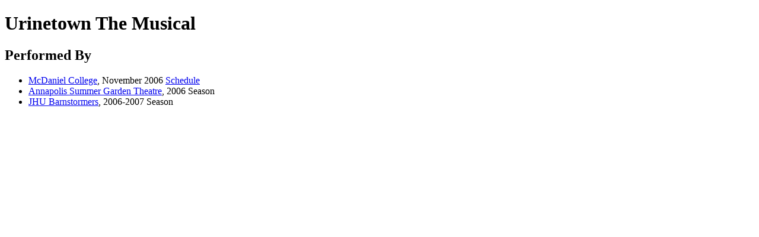

--- FILE ---
content_type: text/html
request_url: https://maryland.showbizradio.com/info/urinetown-the-musical/
body_size: 759
content:
<!DOCTYPE html>
<html lang="en" dir="ltr">
<head>
  <meta charset="utf-8" />
  <title>urinetown-the-musical</title>
<meta name="generator" content="DokuWiki"/>
<meta name="robots" content="index,follow"/>
<meta name="keywords" content="urinetown-the-musical"/>
<link rel="start" href="/info/"/>
<link rel="manifest" href="/info/lib/exe/manifest.php"/>
<link rel="alternate" type="application/rss+xml" title="Recent Changes" href="/info/feed.php"/>
<link rel="alternate" type="application/rss+xml" title="Current namespace" href="/info/feed.php?mode=list&amp;ns="/>
<link rel="alternate" type="text/html" title="Plain HTML" href="/info/_export/xhtml/urinetown-the-musical"/>
<link rel="canonical" href="/info/urinetown-the-musical"/>
<link rel="stylesheet" type="text/css" href="/info/lib/exe/css.php?t=sbtn&amp;tseed=a722171d862baa14ccb70a3fc72c7256"/>
<!--[if gte IE 9]><!-->
<script type="text/javascript">/*<![CDATA[*/var NS='';var JSINFO = {"id":"urinetown-the-musical","namespace":"","ACT":"export_xhtml","useHeadingNavigation":1,"useHeadingContent":1};
/*!]]>*/</script>
<script type="text/javascript" charset="utf-8" src="/info/lib/exe/jquery.php?tseed=23f888679b4f1dc26eef34902aca964f"></script>
<script type="text/javascript" charset="utf-8" src="/info/lib/exe/js.php?t=sbtn&amp;tseed=a722171d862baa14ccb70a3fc72c7256"></script>
<!--<![endif]-->
</head>
<body>
<div class="dokuwiki export">

<h1 class="sectionedit1" id="urinetown-the-musical">Urinetown The Musical</h1>
<div class="level1">

</div>
<!-- EDIT{&quot;target&quot;:&quot;section&quot;,&quot;name&quot;:&quot;Urinetown The Musical&quot;,&quot;hid&quot;:&quot;urinetown-the-musical&quot;,&quot;codeblockOffset&quot;:0,&quot;secid&quot;:1,&quot;range&quot;:&quot;1-35&quot;} -->
<h2 class="sectionedit2" id="performed-by">Performed By</h2>
<div class="level2">
<ul>
<li class="level1"><div class="li"><a href="/info/mcdaniel-college" class="wikilink1" title="mcdaniel-college">McDaniel College</a>, November 2006 <a href="http://washingtondc.showbizradio.com/schedule/179" class="interwiki iw_dcs" title="http://washingtondc.showbizradio.com/schedule/179">Schedule</a></div>
</li>
<li class="level1"><div class="li"><a href="/info/annapolis-summer-garden-theatre" class="wikilink1" title="annapolis-summer-garden-theatre">Annapolis Summer Garden Theatre</a>, 2006 Season</div>
</li>
<li class="level1"><div class="li"><a href="/info/jhu-barnstormers" class="wikilink1" title="jhu-barnstormers">JHU Barnstormers</a>, 2006-2007 Season</div>
</li>
</ul>

</div>
<!-- EDIT{&quot;target&quot;:&quot;section&quot;,&quot;name&quot;:&quot;Performed By&quot;,&quot;hid&quot;:&quot;performed-by&quot;,&quot;codeblockOffset&quot;:0,&quot;secid&quot;:2,&quot;range&quot;:&quot;36-&quot;} -->
<!-- cachefile /home/kralcinf/public_html/showbizradio.com/maryland/wp/html/info/data/cache/0/0c336b48119018daeccf07ff59fb40c8.xhtml used -->
</div>
</body>
</html>


--- FILE ---
content_type: text/html; charset=UTF-8
request_url: https://maryland.showbizradio.com/info/lib/exe/css.php?t=sbtn&tseed=a722171d862baa14ccb70a3fc72c7256
body_size: 27842
content:
@media screen{a.interwiki{background:transparent url([data-uri]) 0 1px no-repeat;padding:1px 0 1px 16px;}a.iw_wp{background-image:url([data-uri]);}a.iw_wpfr{background-image:url([data-uri]);}a.iw_wpde{background-image:url([data-uri]);}a.iw_wpes{background-image:url([data-uri]);}a.iw_wppl{background-image:url([data-uri]);}a.iw_wpjp{background-image:url([data-uri]);}a.iw_wpmeta{background-image:url([data-uri]);}a.iw_doku{background-image:url([data-uri]);}a.iw_amazon{background-image:url([data-uri]);}a.iw_amazon_de{background-image:url([data-uri]);}a.iw_amazon_uk{background-image:url([data-uri]);}a.iw_paypal{background-image:url([data-uri]);}a.iw_phpfn{background-image:url([data-uri]);}a.iw_skype{background-image:url(/info/lib/images/interwiki/skype.png);}a.iw_user{background-image:url(/info/lib/images/interwiki/user.png);}a.iw_callto{background-image:url([data-uri]);}a.iw_tel{background-image:url([data-uri]);}a.iw_sbr{background-image:url([data-uri]);}a.iw_sbrs{background-image:url([data-uri]);}a.iw_sbra{background-image:url([data-uri]);}a.iw_dcre{background-image:url([data-uri]);}a.iw_ala{background-image:url([data-uri]);}a.iw_aka{background-image:url([data-uri]);}a.iw_aza{background-image:url([data-uri]);}a.iw_ara{background-image:url([data-uri]);}a.iw_caa{background-image:url([data-uri]);}a.iw_coa{background-image:url([data-uri]);}a.iw_cta{background-image:url([data-uri]);}a.iw_dea{background-image:url([data-uri]);}a.iw_dca{background-image:url([data-uri]);}a.iw_fla{background-image:url([data-uri]);}a.iw_gaa{background-image:url([data-uri]);}a.iw_hia{background-image:url([data-uri]);}a.iw_ida{background-image:url([data-uri]);}a.iw_ila{background-image:url([data-uri]);}a.iw_ina{background-image:url([data-uri]);}a.iw_iaa{background-image:url([data-uri]);}a.iw_ksa{background-image:url([data-uri]);}a.iw_kya{background-image:url([data-uri]);}a.iw_laa{background-image:url([data-uri]);}a.iw_mea{background-image:url([data-uri]);}a.iw_mda{background-image:url([data-uri]);}a.iw_maa{background-image:url([data-uri]);}a.iw_mia{background-image:url([data-uri]);}a.iw_mna{background-image:url([data-uri]);}a.iw_msa{background-image:url([data-uri]);}a.iw_moa{background-image:url([data-uri]);}a.iw_mta{background-image:url([data-uri]);}a.iw_nea{background-image:url([data-uri]);}a.iw_nva{background-image:url([data-uri]);}a.iw_nha{background-image:url([data-uri]);}a.iw_nja{background-image:url([data-uri]);}a.iw_nma{background-image:url([data-uri]);}a.iw_nya{background-image:url([data-uri]);}a.iw_nca{background-image:url([data-uri]);}a.iw_nda{background-image:url([data-uri]);}a.iw_oha{background-image:url([data-uri]);}a.iw_oka{background-image:url([data-uri]);}a.iw_ora{background-image:url([data-uri]);}a.iw_paa{background-image:url([data-uri]);}a.iw_ria{background-image:url([data-uri]);}a.iw_sca{background-image:url([data-uri]);}a.iw_sda{background-image:url([data-uri]);}a.iw_tna{background-image:url([data-uri]);}a.iw_txa{background-image:url([data-uri]);}a.iw_uta{background-image:url([data-uri]);}a.iw_vta{background-image:url([data-uri]);}a.iw_vaa{background-image:url([data-uri]);}a.iw_waa{background-image:url([data-uri]);}a.iw_wva{background-image:url([data-uri]);}a.iw_wia{background-image:url([data-uri]);}a.iw_wya{background-image:url([data-uri]);}a.iw_als{background-image:url([data-uri]);}a.iw_aks{background-image:url([data-uri]);}a.iw_azs{background-image:url([data-uri]);}a.iw_ars{background-image:url([data-uri]);}a.iw_cas{background-image:url([data-uri]);}a.iw_cos{background-image:url([data-uri]);}a.iw_cts{background-image:url([data-uri]);}a.iw_des{background-image:url([data-uri]);}a.iw_dcs{background-image:url([data-uri]);}a.iw_fls{background-image:url([data-uri]);}a.iw_gas{background-image:url([data-uri]);}a.iw_his{background-image:url([data-uri]);}a.iw_ids{background-image:url([data-uri]);}a.iw_ils{background-image:url([data-uri]);}a.iw_ins{background-image:url([data-uri]);}a.iw_ias{background-image:url([data-uri]);}a.iw_kss{background-image:url([data-uri]);}a.iw_kys{background-image:url([data-uri]);}a.iw_las{background-image:url([data-uri]);}a.iw_mes{background-image:url([data-uri]);}a.iw_mds{background-image:url([data-uri]);}a.iw_mas{background-image:url([data-uri]);}a.iw_mis{background-image:url([data-uri]);}a.iw_mns{background-image:url([data-uri]);}a.iw_mss{background-image:url([data-uri]);}a.iw_mos{background-image:url([data-uri]);}a.iw_mts{background-image:url([data-uri]);}a.iw_nes{background-image:url([data-uri]);}a.iw_nvs{background-image:url([data-uri]);}a.iw_nhs{background-image:url([data-uri]);}a.iw_njs{background-image:url([data-uri]);}a.iw_nms{background-image:url([data-uri]);}a.iw_nys{background-image:url([data-uri]);}a.iw_ncs{background-image:url([data-uri]);}a.iw_nds{background-image:url([data-uri]);}a.iw_ohs{background-image:url([data-uri]);}a.iw_oks{background-image:url([data-uri]);}a.iw_ors{background-image:url([data-uri]);}a.iw_pas{background-image:url([data-uri]);}a.iw_ris{background-image:url([data-uri]);}a.iw_scs{background-image:url([data-uri]);}a.iw_sds{background-image:url([data-uri]);}a.iw_tns{background-image:url([data-uri]);}a.iw_txs{background-image:url([data-uri]);}a.iw_uts{background-image:url([data-uri]);}a.iw_vts{background-image:url([data-uri]);}a.iw_vas{background-image:url([data-uri]);}a.iw_was{background-image:url([data-uri]);}a.iw_wvs{background-image:url([data-uri]);}a.iw_wis{background-image:url([data-uri]);}a.iw_wys{background-image:url([data-uri]);}.mediafile{background:transparent url([data-uri]) 0 1px no-repeat;padding-left:18px;padding-bottom:1px;}.mf_ogv{background-image:url([data-uri]);}.mf_html{background-image:url([data-uri]);}.mf_tar{background-image:url([data-uri]);}.mf_bash{background-image:url([data-uri]);}.mf_jpg{background-image:url([data-uri]);}.mf_ogg{background-image:url([data-uri]);}.mf_rtf{background-image:url([data-uri]);}.mf_sql{background-image:url([data-uri]);}.mf_odt{background-image:url([data-uri]);}.mf_odf{background-image:url([data-uri]);}.mf_cpp{background-image:url([data-uri]);}.mf_zip{background-image:url([data-uri]);}.mf_ps{background-image:url([data-uri]);}.mf_cs{background-image:url([data-uri]);}.mf_wav{background-image:url([data-uri]);}.mf_odi{background-image:url([data-uri]);}.mf_swf{background-image:url([data-uri]);}.mf_diff{background-image:url([data-uri]);}.mf_json{background-image:url([data-uri]);}.mf_png{background-image:url([data-uri]);}.mf_mp4{background-image:url([data-uri]);}.mf_odg{background-image:url([data-uri]);}.mf_bz2{background-image:url([data-uri]);}.mf_audio{background-image:url(/info/lib/images/fileicons/audio.png);}.mf_rar{background-image:url([data-uri]);}.mf_hpp{background-image:url([data-uri]);}.mf_pdf{background-image:url([data-uri]);}.mf_gif{background-image:url([data-uri]);}.mf_htm{background-image:url([data-uri]);}.mf_docx{background-image:url([data-uri]);}.mf_pas{background-image:url([data-uri]);}.mf_css{background-image:url([data-uri]);}.mf_lua{background-image:url([data-uri]);}.mf_js{background-image:url([data-uri]);}.mf_odp{background-image:url([data-uri]);}.mf_txt{background-image:url([data-uri]);}.mf_7z{background-image:url([data-uri]);}.mf_java{background-image:url([data-uri]);}.mf_csv{background-image:url([data-uri]);}.mf_sxd{background-image:url([data-uri]);}.mf_jpeg{background-image:url([data-uri]);}.mf_conf{background-image:url([data-uri]);}.mf_ico{background-image:url([data-uri]);}.mf_py{background-image:url([data-uri]);}.mf_xml{background-image:url([data-uri]);}.mf_ods{background-image:url([data-uri]);}.mf_ppt{background-image:url([data-uri]);}.mf_c{background-image:url([data-uri]);}.mf_sxi{background-image:url([data-uri]);}.mf_pptx{background-image:url([data-uri]);}.mf_sxc{background-image:url([data-uri]);}.mf_rb{background-image:url([data-uri]);}.mf_webm{background-image:url([data-uri]);}.mf_asm{background-image:url([data-uri]);}.mf_xlsx{background-image:url([data-uri]);}.mf_gz{background-image:url([data-uri]);}.mf_csh{background-image:url([data-uri]);}.mf_mp3{background-image:url([data-uri]);}.mf_h{background-image:url([data-uri]);}.mf_rpm{background-image:url([data-uri]);}.mf_php{background-image:url([data-uri]);}.mf_sh{background-image:url([data-uri]);}.mf_tgz{background-image:url([data-uri]);}.mf_xls{background-image:url([data-uri]);}.mf_odc{background-image:url([data-uri]);}.mf_pl{background-image:url([data-uri]);}.mf_cc{background-image:url([data-uri]);}.mf_deb{background-image:url([data-uri]);}.mf_sxw{background-image:url([data-uri]);}.mf_doc{background-image:url([data-uri]);}}@media screen{div.error,div.info,div.success,div.notify{color:#000;background-repeat:no-repeat;background-position:8px 50%;border:1px solid;font-size:90%;margin:0 0 .5em;padding:.4em;padding-left:32px;overflow:hidden;border-radius:5px;}[dir=rtl] div.error,[dir=rtl] div.info,[dir=rtl] div.success,[dir=rtl] div.notify{background-position:99% 50%;padding-left:.4em;padding-right:32px;}div.error{background-color:#fcc;background-image:url(/info/lib/images/error.png);border-color:#ebb;}div.info{background-color:#ccf;background-image:url(/info/lib/images/info.png);border-color:#bbe;}div.success{background-color:#cfc;background-image:url(/info/lib/images/success.png);border-color:#beb;}div.notify{background-color:#ffc;background-image:url(/info/lib/images/notify.png);border-color:#eeb;}.JSpopup,#link__wiz{position:absolute;background-color:#fff;color:#000;z-index:20;overflow:hidden;}#link__wiz .ui-dialog-content{padding-left:0;padding-right:0;}#media__popup_content button.button{border:1px outset;}#media__popup_content button.selected{border-style:inset;}.a11y{position:absolute !important;left:-99999em !important;top:auto !important;width:1px !important;height:1px !important;overflow:hidden !important;}[dir=rtl] .a11y{left:auto !important;right:-99999em !important;}.code .co0{color:#666;font-style:italic;}.code .co4{color:#c00;font-style:italic;}.code .es5{color:#069;font-weight:bold;}.code .es6{color:#093;font-weight:bold;}.code .kw2{color:#000;font-weight:bold;}.code .kw5{color:#008000;}.code .kw6{color:#f08;font-weight:bold;}.code .me0{color:#004000;}.code .nu0{color:#c6c;}.code .re0{color:#00f;}.code .re3{color:#f33;font-weight:bold;}.code .re4{color:#099;}.code .re5{color:#603;}.code .re7{color:#911;}.code .re8{color:#00b000;}.code .sc-2{color:#404040;}.code .sy3{color:#000040;}.code .br0,.code .sy0{color:#6c6;}.code .co1,.code .coMULTI,.code .sc-1{color:#808080;font-style:italic;}.code .co2,.code .sy1{color:#393;}.code .co3,.code .sy4{color:#008080;}.code .es0,.code .es1,.code .esHARD{color:#009;font-weight:bold;}.code .es2,.code .es3,.code .es4{color:#609;font-weight:bold;}.code .kw1,.code .kw8{color:#b1b100;}.code .kw10,.code .kw11,.code .kw12,.code .kw9{color:#039;font-weight:bold;}.code .kw13,.code .kw14,.code .kw15,.code .kw16,.code .me1,.code .me2{color:#060;}.code .kw3,.code .kw7,.code .sy2{color:#006;}.code .kw4,.code .re2{color:#933;}.code .re1,.code .st0,.code .st_h{color:#f00;}.code li,.code .li1{font-weight:normal;vertical-align:top;}.code .ln-xtra{background-color:#ffc;}.ui-helper-hidden{display:none;}.ui-helper-hidden-accessible{border:0;clip:rect(0 0 0 0);height:1px;margin:-1px;overflow:hidden;padding:0;position:absolute;width:1px;}.ui-helper-reset{margin:0;padding:0;border:0;outline:0;line-height:1.3;text-decoration:none;font-size:100%;list-style:none;}.ui-helper-clearfix:before,.ui-helper-clearfix:after{content:"";display:table;border-collapse:collapse;}.ui-helper-clearfix:after{clear:both;}.ui-helper-zfix{width:100%;height:100%;top:0;left:0;position:absolute;opacity:0;filter:Alpha(Opacity=0);}.ui-front{z-index:100;}.ui-state-disabled{cursor:default !important;pointer-events:none;}.ui-icon{display:inline-block;vertical-align:middle;margin-top:-0.25em;position:relative;text-indent:-99999px;overflow:hidden;background-repeat:no-repeat;}.ui-widget-icon-block{left:50%;margin-left:-8px;display:block;}.ui-widget-overlay{position:fixed;top:0;left:0;width:100%;height:100%;}.ui-accordion .ui-accordion-header{display:block;cursor:pointer;position:relative;margin:2px 0 0 0;padding:.5em .5em .5em .7em;font-size:100%;}.ui-accordion .ui-accordion-content{padding:1em 2.2em;border-top:0;overflow:auto;}.ui-autocomplete{position:absolute;top:0;left:0;cursor:default;}.ui-menu{list-style:none;padding:0;margin:0;display:block;outline:0;}.ui-menu .ui-menu{position:absolute;}.ui-menu .ui-menu-item{margin:0;cursor:pointer;list-style-image:url("[data-uri]");}.ui-menu .ui-menu-item-wrapper{position:relative;padding:3px 1em 3px .4em;}.ui-menu .ui-menu-divider{margin:5px 0;height:0;font-size:0;line-height:0;border-width:1px 0 0 0;}.ui-menu .ui-state-focus,.ui-menu .ui-state-active{margin:-1px;}.ui-menu-icons{position:relative;}.ui-menu-icons .ui-menu-item-wrapper{padding-left:2em;}.ui-menu .ui-icon{position:absolute;top:0;bottom:0;left:.2em;margin:auto 0;}.ui-menu .ui-menu-icon{left:auto;right:0;}.ui-button{padding:.4em 1em;display:inline-block;position:relative;line-height:normal;margin-right:.1em;cursor:pointer;vertical-align:middle;text-align:center;-webkit-user-select:none;-moz-user-select:none;-ms-user-select:none;user-select:none;overflow:visible;}.ui-button,.ui-button:link,.ui-button:visited,.ui-button:hover,.ui-button:active{text-decoration:none;}.ui-button-icon-only{width:2em;box-sizing:border-box;text-indent:-9999px;white-space:nowrap;}input.ui-button.ui-button-icon-only{text-indent:0;}.ui-button-icon-only .ui-icon{position:absolute;top:50%;left:50%;margin-top:-8px;margin-left:-8px;}.ui-button.ui-icon-notext .ui-icon{padding:0;width:2.1em;height:2.1em;text-indent:-9999px;white-space:nowrap;}input.ui-button.ui-icon-notext .ui-icon{width:auto;height:auto;text-indent:0;white-space:normal;padding:.4em 1em;}input.ui-button::-moz-focus-inner,button.ui-button::-moz-focus-inner{border:0;padding:0;}.ui-controlgroup{vertical-align:middle;display:inline-block;}.ui-controlgroup > .ui-controlgroup-item{float:left;margin-left:0;margin-right:0;}.ui-controlgroup > .ui-controlgroup-item:focus,.ui-controlgroup > .ui-controlgroup-item.ui-visual-focus{z-index:9999;}.ui-controlgroup-vertical > .ui-controlgroup-item{display:block;float:none;width:100%;margin-top:0;margin-bottom:0;text-align:left;}.ui-controlgroup-vertical .ui-controlgroup-item{box-sizing:border-box;}.ui-controlgroup .ui-controlgroup-label{padding:.4em 1em;}.ui-controlgroup .ui-controlgroup-label span{font-size:80%;}.ui-controlgroup-horizontal .ui-controlgroup-label + .ui-controlgroup-item{border-left:none;}.ui-controlgroup-vertical .ui-controlgroup-label + .ui-controlgroup-item{border-top:none;}.ui-controlgroup-horizontal .ui-controlgroup-label.ui-widget-content{border-right:none;}.ui-controlgroup-vertical .ui-controlgroup-label.ui-widget-content{border-bottom:none;}.ui-controlgroup-vertical .ui-spinner-input{width:75%;width:calc(97.6%);}.ui-controlgroup-vertical .ui-spinner .ui-spinner-up{border-top-style:solid;}.ui-checkboxradio-label .ui-icon-background{box-shadow:inset 1px 1px 1px #ccc;border-radius:.12em;border:none;}.ui-checkboxradio-radio-label .ui-icon-background{width:16px;height:16px;border-radius:1em;overflow:visible;border:none;}.ui-checkboxradio-radio-label.ui-checkboxradio-checked .ui-icon,.ui-checkboxradio-radio-label.ui-checkboxradio-checked:hover .ui-icon{background-image:none;width:8px;height:8px;border-width:4px;border-style:solid;}.ui-checkboxradio-disabled{pointer-events:none;}.ui-datepicker{width:17em;padding:.2em .2em 0;display:none;}.ui-datepicker .ui-datepicker-header{position:relative;padding:.2em 0;}.ui-datepicker .ui-datepicker-prev,.ui-datepicker .ui-datepicker-next{position:absolute;top:2px;width:1.8em;height:1.8em;}.ui-datepicker .ui-datepicker-prev-hover,.ui-datepicker .ui-datepicker-next-hover{top:1px;}.ui-datepicker .ui-datepicker-prev{left:2px;}.ui-datepicker .ui-datepicker-next{right:2px;}.ui-datepicker .ui-datepicker-prev-hover{left:1px;}.ui-datepicker .ui-datepicker-next-hover{right:1px;}.ui-datepicker .ui-datepicker-prev span,.ui-datepicker .ui-datepicker-next span{display:block;position:absolute;left:50%;margin-left:-8px;top:50%;margin-top:-8px;}.ui-datepicker .ui-datepicker-title{margin:0 2.3em;line-height:1.8em;text-align:center;}.ui-datepicker .ui-datepicker-title select{font-size:1em;margin:1px 0;}.ui-datepicker select.ui-datepicker-month,.ui-datepicker select.ui-datepicker-year{width:45%;}.ui-datepicker table{width:100%;font-size:.9em;border-collapse:collapse;margin:0 0 .4em;}.ui-datepicker th{padding:.7em .3em;text-align:center;font-weight:bold;border:0;}.ui-datepicker td{border:0;padding:1px;}.ui-datepicker td span,.ui-datepicker td a{display:block;padding:.2em;text-align:right;text-decoration:none;}.ui-datepicker .ui-datepicker-buttonpane{background-image:none;margin:.7em 0 0 0;padding:0 .2em;border-left:0;border-right:0;border-bottom:0;}.ui-datepicker .ui-datepicker-buttonpane button{float:right;margin:.5em .2em .4em;cursor:pointer;padding:.2em .6em .3em .6em;width:auto;overflow:visible;}.ui-datepicker .ui-datepicker-buttonpane button.ui-datepicker-current{float:left;}.ui-datepicker.ui-datepicker-multi{width:auto;}.ui-datepicker-multi .ui-datepicker-group{float:left;}.ui-datepicker-multi .ui-datepicker-group table{width:95%;margin:0 auto .4em;}.ui-datepicker-multi-2 .ui-datepicker-group{width:50%;}.ui-datepicker-multi-3 .ui-datepicker-group{width:33.3%;}.ui-datepicker-multi-4 .ui-datepicker-group{width:25%;}.ui-datepicker-multi .ui-datepicker-group-last .ui-datepicker-header,.ui-datepicker-multi .ui-datepicker-group-middle .ui-datepicker-header{border-left-width:0;}.ui-datepicker-multi .ui-datepicker-buttonpane{clear:left;}.ui-datepicker-row-break{clear:both;width:100%;font-size:0;}.ui-datepicker-rtl{direction:rtl;}.ui-datepicker-rtl .ui-datepicker-prev{right:2px;left:auto;}.ui-datepicker-rtl .ui-datepicker-next{left:2px;right:auto;}.ui-datepicker-rtl .ui-datepicker-prev:hover{right:1px;left:auto;}.ui-datepicker-rtl .ui-datepicker-next:hover{left:1px;right:auto;}.ui-datepicker-rtl .ui-datepicker-buttonpane{clear:right;}.ui-datepicker-rtl .ui-datepicker-buttonpane button{float:left;}.ui-datepicker-rtl .ui-datepicker-buttonpane button.ui-datepicker-current,.ui-datepicker-rtl .ui-datepicker-group{float:right;}.ui-datepicker-rtl .ui-datepicker-group-last .ui-datepicker-header,.ui-datepicker-rtl .ui-datepicker-group-middle .ui-datepicker-header{border-right-width:0;border-left-width:1px;}.ui-datepicker .ui-icon{display:block;text-indent:-99999px;overflow:hidden;background-repeat:no-repeat;left:.5em;top:.3em;}.ui-dialog{position:absolute;top:0;left:0;padding:.2em;outline:0;}.ui-dialog .ui-dialog-titlebar{padding:.4em 1em;position:relative;}.ui-dialog .ui-dialog-title{float:left;margin:.1em 0;white-space:nowrap;width:90%;overflow:hidden;text-overflow:ellipsis;}.ui-dialog .ui-dialog-titlebar-close{position:absolute;right:.3em;top:50%;width:20px;margin:-10px 0 0 0;padding:1px;height:20px;}.ui-dialog .ui-dialog-content{position:relative;border:0;padding:.5em 1em;background:none;overflow:auto;}.ui-dialog .ui-dialog-buttonpane{text-align:left;border-width:1px 0 0 0;background-image:none;margin-top:.5em;padding:.3em 1em .5em .4em;}.ui-dialog .ui-dialog-buttonpane .ui-dialog-buttonset{float:right;}.ui-dialog .ui-dialog-buttonpane button{margin:.5em .4em .5em 0;cursor:pointer;}.ui-dialog .ui-resizable-n{height:2px;top:0;}.ui-dialog .ui-resizable-e{width:2px;right:0;}.ui-dialog .ui-resizable-s{height:2px;bottom:0;}.ui-dialog .ui-resizable-w{width:2px;left:0;}.ui-dialog .ui-resizable-se,.ui-dialog .ui-resizable-sw,.ui-dialog .ui-resizable-ne,.ui-dialog .ui-resizable-nw{width:7px;height:7px;}.ui-dialog .ui-resizable-se{right:0;bottom:0;}.ui-dialog .ui-resizable-sw{left:0;bottom:0;}.ui-dialog .ui-resizable-ne{right:0;top:0;}.ui-dialog .ui-resizable-nw{left:0;top:0;}.ui-draggable .ui-dialog-titlebar{cursor:move;}.ui-draggable-handle{-ms-touch-action:none;touch-action:none;}.ui-resizable{position:relative;}.ui-resizable-handle{position:absolute;font-size:.1px;display:block;-ms-touch-action:none;touch-action:none;}.ui-resizable-disabled .ui-resizable-handle,.ui-resizable-autohide .ui-resizable-handle{display:none;}.ui-resizable-n{cursor:n-resize;height:7px;width:100%;top:-5px;left:0;}.ui-resizable-s{cursor:s-resize;height:7px;width:100%;bottom:-5px;left:0;}.ui-resizable-e{cursor:e-resize;width:7px;right:-5px;top:0;height:100%;}.ui-resizable-w{cursor:w-resize;width:7px;left:-5px;top:0;height:100%;}.ui-resizable-se{cursor:se-resize;width:12px;height:12px;right:1px;bottom:1px;}.ui-resizable-sw{cursor:sw-resize;width:9px;height:9px;left:-5px;bottom:-5px;}.ui-resizable-nw{cursor:nw-resize;width:9px;height:9px;left:-5px;top:-5px;}.ui-resizable-ne{cursor:ne-resize;width:9px;height:9px;right:-5px;top:-5px;}.ui-progressbar{height:2em;text-align:left;overflow:hidden;}.ui-progressbar .ui-progressbar-value{margin:-1px;height:100%;}.ui-progressbar .ui-progressbar-overlay{background:url("[data-uri]");height:100%;filter:alpha(opacity=25);opacity:0.25;}.ui-progressbar-indeterminate .ui-progressbar-value{background-image:none;}.ui-selectable{-ms-touch-action:none;touch-action:none;}.ui-selectable-helper{position:absolute;z-index:100;border:1px dotted black;}.ui-selectmenu-menu{padding:0;margin:0;position:absolute;top:0;left:0;display:none;}.ui-selectmenu-menu .ui-menu{overflow:auto;overflow-x:hidden;padding-bottom:1px;}.ui-selectmenu-menu .ui-menu .ui-selectmenu-optgroup{font-size:1em;font-weight:bold;line-height:1.5;padding:2px .4em;margin:.5em 0 0 0;height:auto;border:0;}.ui-selectmenu-open{display:block;}.ui-selectmenu-text{display:block;margin-right:20px;overflow:hidden;text-overflow:ellipsis;}.ui-selectmenu-button.ui-button{text-align:left;white-space:nowrap;width:14em;}.ui-selectmenu-icon.ui-icon{float:right;margin-top:0;}.ui-slider{position:relative;text-align:left;}.ui-slider .ui-slider-handle{position:absolute;z-index:2;width:1.2em;height:1.2em;cursor:default;-ms-touch-action:none;touch-action:none;}.ui-slider .ui-slider-range{position:absolute;z-index:1;font-size:.7em;display:block;border:0;background-position:0 0;}.ui-slider.ui-state-disabled .ui-slider-handle,.ui-slider.ui-state-disabled .ui-slider-range{filter:inherit;}.ui-slider-horizontal{height:.8em;}.ui-slider-horizontal .ui-slider-handle{top:-0.3em;margin-left:-0.6em;}.ui-slider-horizontal .ui-slider-range{top:0;height:100%;}.ui-slider-horizontal .ui-slider-range-min{left:0;}.ui-slider-horizontal .ui-slider-range-max{right:0;}.ui-slider-vertical{width:.8em;height:100px;}.ui-slider-vertical .ui-slider-handle{left:-0.3em;margin-left:0;margin-bottom:-0.6em;}.ui-slider-vertical .ui-slider-range{left:0;width:100%;}.ui-slider-vertical .ui-slider-range-min{bottom:0;}.ui-slider-vertical .ui-slider-range-max{top:0;}.ui-sortable-handle{-ms-touch-action:none;touch-action:none;}.ui-spinner{position:relative;display:inline-block;overflow:hidden;padding:0;vertical-align:middle;}.ui-spinner-input{border:none;background:none;color:inherit;padding:.222em 0;margin:.2em 0;vertical-align:middle;margin-left:.4em;margin-right:2em;}.ui-spinner-button{width:1.6em;height:50%;font-size:.5em;padding:0;margin:0;text-align:center;position:absolute;cursor:default;display:block;overflow:hidden;right:0;}.ui-spinner a.ui-spinner-button{border-top-style:none;border-bottom-style:none;border-right-style:none;}.ui-spinner-up{top:0;}.ui-spinner-down{bottom:0;}.ui-tabs{position:relative;padding:.2em;}.ui-tabs .ui-tabs-nav{margin:0;padding:.2em .2em 0;}.ui-tabs .ui-tabs-nav li{list-style:none;float:left;position:relative;top:0;margin:1px .2em 0 0;border-bottom-width:0;padding:0;white-space:nowrap;}.ui-tabs .ui-tabs-nav .ui-tabs-anchor{float:left;padding:.5em 1em;text-decoration:none;}.ui-tabs .ui-tabs-nav li.ui-tabs-active{margin-bottom:-1px;padding-bottom:1px;}.ui-tabs .ui-tabs-nav li.ui-tabs-active .ui-tabs-anchor,.ui-tabs .ui-tabs-nav li.ui-state-disabled .ui-tabs-anchor,.ui-tabs .ui-tabs-nav li.ui-tabs-loading .ui-tabs-anchor{cursor:text;}.ui-tabs-collapsible .ui-tabs-nav li.ui-tabs-active .ui-tabs-anchor{cursor:pointer;}.ui-tabs .ui-tabs-panel{display:block;border-width:0;padding:1em 1.4em;background:none;}.ui-tooltip{padding:8px;position:absolute;z-index:9999;max-width:300px;}body .ui-tooltip{border-width:2px;}.ui-widget{font-size:1.1em;}.ui-widget .ui-widget{font-size:1em;}.ui-widget input,.ui-widget select,.ui-widget textarea,.ui-widget button{font-size:1em;}.ui-widget.ui-widget-content{border:1px solid #d3d3d3;}.ui-widget-content{border:1px solid #aaa;background:#fff;color:#222;}.ui-widget-content a{color:#222;}.ui-widget-header{border:1px solid #aaa;background:#ccc url("[data-uri]") 50% 50% repeat-x;color:#222;font-weight:bold;}.ui-widget-header a{color:#222;}.ui-state-default,.ui-widget-content .ui-state-default,.ui-widget-header .ui-state-default,.ui-button,html .ui-button.ui-state-disabled:hover,html .ui-button.ui-state-disabled:active{border:1px solid #d3d3d3;background:#e6e6e6 url("[data-uri]") 50% 50% repeat-x;font-weight:normal;color:#555;}.ui-state-default a,.ui-state-default a:link,.ui-state-default a:visited,a.ui-button,a:link.ui-button,a:visited.ui-button,.ui-button{color:#555;text-decoration:none;}.ui-state-hover,.ui-widget-content .ui-state-hover,.ui-widget-header .ui-state-hover,.ui-state-focus,.ui-widget-content .ui-state-focus,.ui-widget-header .ui-state-focus,.ui-button:hover,.ui-button:focus{border:1px solid #999;background:#dadada url("[data-uri]") 50% 50% repeat-x;font-weight:normal;color:#212121;}.ui-state-hover a,.ui-state-hover a:hover,.ui-state-hover a:link,.ui-state-hover a:visited,.ui-state-focus a,.ui-state-focus a:hover,.ui-state-focus a:link,.ui-state-focus a:visited,a.ui-button:hover,a.ui-button:focus{color:#212121;text-decoration:none;}.ui-visual-focus{box-shadow:0 0 3px 1px #5e9ed6;}.ui-state-active,.ui-widget-content .ui-state-active,.ui-widget-header .ui-state-active,a.ui-button:active,.ui-button:active,.ui-button.ui-state-active:hover{border:1px solid #aaa;background:#fff url("[data-uri]") 50% 50% repeat-x;font-weight:normal;color:#212121;}.ui-icon-background,.ui-state-active .ui-icon-background{border:#aaa;background-color:#212121;}.ui-state-active a,.ui-state-active a:link,.ui-state-active a:visited{color:#212121;text-decoration:none;}.ui-state-highlight,.ui-widget-content .ui-state-highlight,.ui-widget-header .ui-state-highlight{border:1px solid #fcefa1;background:#fbf9ee url("[data-uri]") 50% 50% repeat-x;color:#363636;}.ui-state-checked{border:1px solid #fcefa1;background:#fbf9ee;}.ui-state-highlight a,.ui-widget-content .ui-state-highlight a,.ui-widget-header .ui-state-highlight a{color:#363636;}.ui-state-error,.ui-widget-content .ui-state-error,.ui-widget-header .ui-state-error{border:1px solid #cd0a0a;background:#fef1ec url("/info/lib/scripts/jquery/jquery-ui-theme/images/ui-bg_glass_95_fef1ec_1x400.png") 50% 50% repeat-x;color:#cd0a0a;}.ui-state-error a,.ui-widget-content .ui-state-error a,.ui-widget-header .ui-state-error a{color:#cd0a0a;}.ui-state-error-text,.ui-widget-content .ui-state-error-text,.ui-widget-header .ui-state-error-text{color:#cd0a0a;}.ui-priority-primary,.ui-widget-content .ui-priority-primary,.ui-widget-header .ui-priority-primary{font-weight:bold;}.ui-priority-secondary,.ui-widget-content .ui-priority-secondary,.ui-widget-header .ui-priority-secondary{opacity:.7;filter:Alpha(Opacity=70);font-weight:normal;}.ui-state-disabled,.ui-widget-content .ui-state-disabled,.ui-widget-header .ui-state-disabled{opacity:.35;filter:Alpha(Opacity=35);background-image:none;}.ui-state-disabled .ui-icon{filter:Alpha(Opacity=35);}.ui-icon{width:16px;height:16px;}.ui-icon,.ui-widget-content .ui-icon{background-image:url("/info/lib/scripts/jquery/jquery-ui-theme/images/ui-icons_222222_256x240.png");}.ui-widget-header .ui-icon{background-image:url("/info/lib/scripts/jquery/jquery-ui-theme/images/ui-icons_222222_256x240.png");}.ui-state-hover .ui-icon,.ui-state-focus .ui-icon,.ui-button:hover .ui-icon,.ui-button:focus .ui-icon{background-image:url("/info/lib/scripts/jquery/jquery-ui-theme/images/ui-icons_454545_256x240.png");}.ui-state-active .ui-icon,.ui-button:active .ui-icon{background-image:url("/info/lib/scripts/jquery/jquery-ui-theme/images/ui-icons_454545_256x240.png");}.ui-state-highlight .ui-icon,.ui-button .ui-state-highlight.ui-icon{background-image:url("/info/lib/scripts/jquery/jquery-ui-theme/images/ui-icons_2e83ff_256x240.png");}.ui-state-error .ui-icon,.ui-state-error-text .ui-icon{background-image:url("/info/lib/scripts/jquery/jquery-ui-theme/images/ui-icons_cd0a0a_256x240.png");}.ui-button .ui-icon{background-image:url("/info/lib/scripts/jquery/jquery-ui-theme/images/ui-icons_888888_256x240.png");}.ui-icon-blank{background-position:16px 16px;}.ui-icon-caret-1-n{background-position:0 0;}.ui-icon-caret-1-ne{background-position:-16px 0;}.ui-icon-caret-1-e{background-position:-32px 0;}.ui-icon-caret-1-se{background-position:-48px 0;}.ui-icon-caret-1-s{background-position:-65px 0;}.ui-icon-caret-1-sw{background-position:-80px 0;}.ui-icon-caret-1-w{background-position:-96px 0;}.ui-icon-caret-1-nw{background-position:-112px 0;}.ui-icon-caret-2-n-s{background-position:-128px 0;}.ui-icon-caret-2-e-w{background-position:-144px 0;}.ui-icon-triangle-1-n{background-position:0 -16px;}.ui-icon-triangle-1-ne{background-position:-16px -16px;}.ui-icon-triangle-1-e{background-position:-32px -16px;}.ui-icon-triangle-1-se{background-position:-48px -16px;}.ui-icon-triangle-1-s{background-position:-65px -16px;}.ui-icon-triangle-1-sw{background-position:-80px -16px;}.ui-icon-triangle-1-w{background-position:-96px -16px;}.ui-icon-triangle-1-nw{background-position:-112px -16px;}.ui-icon-triangle-2-n-s{background-position:-128px -16px;}.ui-icon-triangle-2-e-w{background-position:-144px -16px;}.ui-icon-arrow-1-n{background-position:0 -32px;}.ui-icon-arrow-1-ne{background-position:-16px -32px;}.ui-icon-arrow-1-e{background-position:-32px -32px;}.ui-icon-arrow-1-se{background-position:-48px -32px;}.ui-icon-arrow-1-s{background-position:-65px -32px;}.ui-icon-arrow-1-sw{background-position:-80px -32px;}.ui-icon-arrow-1-w{background-position:-96px -32px;}.ui-icon-arrow-1-nw{background-position:-112px -32px;}.ui-icon-arrow-2-n-s{background-position:-128px -32px;}.ui-icon-arrow-2-ne-sw{background-position:-144px -32px;}.ui-icon-arrow-2-e-w{background-position:-160px -32px;}.ui-icon-arrow-2-se-nw{background-position:-176px -32px;}.ui-icon-arrowstop-1-n{background-position:-192px -32px;}.ui-icon-arrowstop-1-e{background-position:-208px -32px;}.ui-icon-arrowstop-1-s{background-position:-224px -32px;}.ui-icon-arrowstop-1-w{background-position:-240px -32px;}.ui-icon-arrowthick-1-n{background-position:1px -48px;}.ui-icon-arrowthick-1-ne{background-position:-16px -48px;}.ui-icon-arrowthick-1-e{background-position:-32px -48px;}.ui-icon-arrowthick-1-se{background-position:-48px -48px;}.ui-icon-arrowthick-1-s{background-position:-64px -48px;}.ui-icon-arrowthick-1-sw{background-position:-80px -48px;}.ui-icon-arrowthick-1-w{background-position:-96px -48px;}.ui-icon-arrowthick-1-nw{background-position:-112px -48px;}.ui-icon-arrowthick-2-n-s{background-position:-128px -48px;}.ui-icon-arrowthick-2-ne-sw{background-position:-144px -48px;}.ui-icon-arrowthick-2-e-w{background-position:-160px -48px;}.ui-icon-arrowthick-2-se-nw{background-position:-176px -48px;}.ui-icon-arrowthickstop-1-n{background-position:-192px -48px;}.ui-icon-arrowthickstop-1-e{background-position:-208px -48px;}.ui-icon-arrowthickstop-1-s{background-position:-224px -48px;}.ui-icon-arrowthickstop-1-w{background-position:-240px -48px;}.ui-icon-arrowreturnthick-1-w{background-position:0 -64px;}.ui-icon-arrowreturnthick-1-n{background-position:-16px -64px;}.ui-icon-arrowreturnthick-1-e{background-position:-32px -64px;}.ui-icon-arrowreturnthick-1-s{background-position:-48px -64px;}.ui-icon-arrowreturn-1-w{background-position:-64px -64px;}.ui-icon-arrowreturn-1-n{background-position:-80px -64px;}.ui-icon-arrowreturn-1-e{background-position:-96px -64px;}.ui-icon-arrowreturn-1-s{background-position:-112px -64px;}.ui-icon-arrowrefresh-1-w{background-position:-128px -64px;}.ui-icon-arrowrefresh-1-n{background-position:-144px -64px;}.ui-icon-arrowrefresh-1-e{background-position:-160px -64px;}.ui-icon-arrowrefresh-1-s{background-position:-176px -64px;}.ui-icon-arrow-4{background-position:0 -80px;}.ui-icon-arrow-4-diag{background-position:-16px -80px;}.ui-icon-extlink{background-position:-32px -80px;}.ui-icon-newwin{background-position:-48px -80px;}.ui-icon-refresh{background-position:-64px -80px;}.ui-icon-shuffle{background-position:-80px -80px;}.ui-icon-transfer-e-w{background-position:-96px -80px;}.ui-icon-transferthick-e-w{background-position:-112px -80px;}.ui-icon-folder-collapsed{background-position:0 -96px;}.ui-icon-folder-open{background-position:-16px -96px;}.ui-icon-document{background-position:-32px -96px;}.ui-icon-document-b{background-position:-48px -96px;}.ui-icon-note{background-position:-64px -96px;}.ui-icon-mail-closed{background-position:-80px -96px;}.ui-icon-mail-open{background-position:-96px -96px;}.ui-icon-suitcase{background-position:-112px -96px;}.ui-icon-comment{background-position:-128px -96px;}.ui-icon-person{background-position:-144px -96px;}.ui-icon-print{background-position:-160px -96px;}.ui-icon-trash{background-position:-176px -96px;}.ui-icon-locked{background-position:-192px -96px;}.ui-icon-unlocked{background-position:-208px -96px;}.ui-icon-bookmark{background-position:-224px -96px;}.ui-icon-tag{background-position:-240px -96px;}.ui-icon-home{background-position:0 -112px;}.ui-icon-flag{background-position:-16px -112px;}.ui-icon-calendar{background-position:-32px -112px;}.ui-icon-cart{background-position:-48px -112px;}.ui-icon-pencil{background-position:-64px -112px;}.ui-icon-clock{background-position:-80px -112px;}.ui-icon-disk{background-position:-96px -112px;}.ui-icon-calculator{background-position:-112px -112px;}.ui-icon-zoomin{background-position:-128px -112px;}.ui-icon-zoomout{background-position:-144px -112px;}.ui-icon-search{background-position:-160px -112px;}.ui-icon-wrench{background-position:-176px -112px;}.ui-icon-gear{background-position:-192px -112px;}.ui-icon-heart{background-position:-208px -112px;}.ui-icon-star{background-position:-224px -112px;}.ui-icon-link{background-position:-240px -112px;}.ui-icon-cancel{background-position:0 -128px;}.ui-icon-plus{background-position:-16px -128px;}.ui-icon-plusthick{background-position:-32px -128px;}.ui-icon-minus{background-position:-48px -128px;}.ui-icon-minusthick{background-position:-64px -128px;}.ui-icon-close{background-position:-80px -128px;}.ui-icon-closethick{background-position:-96px -128px;}.ui-icon-key{background-position:-112px -128px;}.ui-icon-lightbulb{background-position:-128px -128px;}.ui-icon-scissors{background-position:-144px -128px;}.ui-icon-clipboard{background-position:-160px -128px;}.ui-icon-copy{background-position:-176px -128px;}.ui-icon-contact{background-position:-192px -128px;}.ui-icon-image{background-position:-208px -128px;}.ui-icon-video{background-position:-224px -128px;}.ui-icon-script{background-position:-240px -128px;}.ui-icon-alert{background-position:0 -144px;}.ui-icon-info{background-position:-16px -144px;}.ui-icon-notice{background-position:-32px -144px;}.ui-icon-help{background-position:-48px -144px;}.ui-icon-check{background-position:-64px -144px;}.ui-icon-bullet{background-position:-80px -144px;}.ui-icon-radio-on{background-position:-96px -144px;}.ui-icon-radio-off{background-position:-112px -144px;}.ui-icon-pin-w{background-position:-128px -144px;}.ui-icon-pin-s{background-position:-144px -144px;}.ui-icon-play{background-position:0 -160px;}.ui-icon-pause{background-position:-16px -160px;}.ui-icon-seek-next{background-position:-32px -160px;}.ui-icon-seek-prev{background-position:-48px -160px;}.ui-icon-seek-end{background-position:-64px -160px;}.ui-icon-seek-start{background-position:-80px -160px;}.ui-icon-seek-first{background-position:-80px -160px;}.ui-icon-stop{background-position:-96px -160px;}.ui-icon-eject{background-position:-112px -160px;}.ui-icon-volume-off{background-position:-128px -160px;}.ui-icon-volume-on{background-position:-144px -160px;}.ui-icon-power{background-position:0 -176px;}.ui-icon-signal-diag{background-position:-16px -176px;}.ui-icon-signal{background-position:-32px -176px;}.ui-icon-battery-0{background-position:-48px -176px;}.ui-icon-battery-1{background-position:-64px -176px;}.ui-icon-battery-2{background-position:-80px -176px;}.ui-icon-battery-3{background-position:-96px -176px;}.ui-icon-circle-plus{background-position:0 -192px;}.ui-icon-circle-minus{background-position:-16px -192px;}.ui-icon-circle-close{background-position:-32px -192px;}.ui-icon-circle-triangle-e{background-position:-48px -192px;}.ui-icon-circle-triangle-s{background-position:-64px -192px;}.ui-icon-circle-triangle-w{background-position:-80px -192px;}.ui-icon-circle-triangle-n{background-position:-96px -192px;}.ui-icon-circle-arrow-e{background-position:-112px -192px;}.ui-icon-circle-arrow-s{background-position:-128px -192px;}.ui-icon-circle-arrow-w{background-position:-144px -192px;}.ui-icon-circle-arrow-n{background-position:-160px -192px;}.ui-icon-circle-zoomin{background-position:-176px -192px;}.ui-icon-circle-zoomout{background-position:-192px -192px;}.ui-icon-circle-check{background-position:-208px -192px;}.ui-icon-circlesmall-plus{background-position:0 -208px;}.ui-icon-circlesmall-minus{background-position:-16px -208px;}.ui-icon-circlesmall-close{background-position:-32px -208px;}.ui-icon-squaresmall-plus{background-position:-48px -208px;}.ui-icon-squaresmall-minus{background-position:-64px -208px;}.ui-icon-squaresmall-close{background-position:-80px -208px;}.ui-icon-grip-dotted-vertical{background-position:0 -224px;}.ui-icon-grip-dotted-horizontal{background-position:-16px -224px;}.ui-icon-grip-solid-vertical{background-position:-32px -224px;}.ui-icon-grip-solid-horizontal{background-position:-48px -224px;}.ui-icon-gripsmall-diagonal-se{background-position:-64px -224px;}.ui-icon-grip-diagonal-se{background-position:-80px -224px;}.ui-corner-all,.ui-corner-top,.ui-corner-left,.ui-corner-tl{border-top-left-radius:4px;}.ui-corner-all,.ui-corner-top,.ui-corner-right,.ui-corner-tr{border-top-right-radius:4px;}.ui-corner-all,.ui-corner-bottom,.ui-corner-left,.ui-corner-bl{border-bottom-left-radius:4px;}.ui-corner-all,.ui-corner-bottom,.ui-corner-right,.ui-corner-br{border-bottom-right-radius:4px;}.ui-widget-overlay{background:#aaa;opacity:.3;filter:Alpha(Opacity=30);}.ui-widget-shadow{-webkit-box-shadow:-8px -8px 8px #aaa;box-shadow:-8px -8px 8px #aaa;}#plugin__styling button.primary{font-weight:bold;}[dir=rtl] #plugin__styling table input{text-align:right;}#plugin__styling_loader{display:none;}#plugin__extensionlightbox{position:fixed;top:0;left:0;width:100%;height:100%;background:url([data-uri]) repeat;text-align:center;cursor:pointer;z-index:9999;}#plugin__extensionlightbox p{text-align:right;color:#fff;margin-right:20px;font-size:12px;}#plugin__extensionlightbox img{box-shadow:0 0 25px #111;max-width:90%;max-height:90%;}#extension__manager ul.tabs li.active a{background-color:#eee;border-bottom:solid 1px #eee;z-index:2;}#extension__manager .panelHeader{background-color:#eee;margin:0 0 10px 0;padding:10px 10px 8px;overflow:hidden;}#extension__manager div.msg{margin:.4em 0 0 0;}#extension__list ul.extensionList{margin-left:0;margin-right:0;padding:0;list-style:none;}#extension__list ul.extensionList li{margin:0 0 .5em;padding:0 0 .5em;color:#000;border-bottom:1px solid #ccc;overflow:hidden;}#extension__list button{margin-bottom:.3em;}#extension__list .legend{position:relative;width:75%;float:left;}#extension__list .legend > div{padding:0 .5em 0 132px;border-right:1px solid #eee;overflow:hidden;}#extension__list .legend div.screenshot{margin-top:4px;margin-left:-132px;max-width:120px;float:left;position:relative;}#extension__list .legend div.screenshot img{width:120px;height:70px;border-radius:5px;box-shadow:2px 2px 2px #666;}#extension__list .legend div.screenshot span{min-height:24px;min-width:24px;position:absolute;left:0;top:0;}#extension__list .legend h2{width:100%;float:right;margin:.2em 0 .5em;font-size:100%;font-weight:normal;border:none;}#extension__list .legend h2 strong{font-size:120%;font-weight:bold;vertical-align:baseline;}#extension__list .legend p{margin:0 0 .6em 0;}#extension__list .legend div.popularity{background-color:#fff;border:1px solid silver;height:.4em;margin:0 auto;padding:1px;width:5.5em;position:absolute;right:.5em;top:.2em;}#extension__list .legend div.popularity div{background-color:#ccc;height:100%;}#extension__list .legend div.linkbar{font-size:85%;}#extension__list .legend div.linkbar span.tags{padding-left:18px;background:transparent url([data-uri]) no-repeat 0 0;}#extension__list .legend div.linkbar a.bugs{padding-left:18px;background:transparent url([data-uri]) no-repeat 0 0;}#extension__list .legend a.info{background:transparent url([data-uri]) no-repeat 0 0;border-width:0;height:13px;width:13px;text-indent:-9999px;float:right;margin:.5em 0 0;overflow:hidden;}#extension__list .legend a.info.close{background:transparent url([data-uri]) no-repeat 0 0;}#extension__list .legend dl.details{margin:.4em 0 0 0;font-size:85%;border-top:1px solid #eee;clear:both;}#extension__list .legend dl.details dt{clear:left;float:left;width:25%;margin:0;text-align:right;font-weight:normal;padding:.2em 5px 0 0;font-weight:bold;}#extension__list .legend dl.details dd{margin-left:25%;padding:.2em 0 0 5px;}#extension__list .legend dl.details dd a.donate{padding-left:18px;background:transparent url(/info/lib/plugins/extension/images/donate.png) left center no-repeat;}[dir=rtl] #extension__list .legend{float:right;}[dir=rtl] #extension__list .legend > div{padding:0 132px 0 .5em;border-left:1px solid #eee;border-right-width:0;}[dir=rtl] #extension__list .legend div.screenshot{margin-left:0;margin-right:-132px;float:right;}[dir=rtl] #extension__list .legend div.screenshot span{left:auto;right:0;}[dir=rtl] #extension__list .legend h2{float:left;}[dir=rtl] #extension__list .legend div.popularity{right:auto;left:.5em;}[dir=rtl] #extension__list .legend div.linkbar span.tags,[dir=rtl] #extension__list .legend dl.details dd a.donate{padding-left:0;padding-right:18px;background-position:top right;}[dir=rtl] #extension__list .legend a.info{float:left;}[dir=rtl] #extension__list .legend dl.details dt{clear:right;float:right;text-align:left;padding-left:5px;padding-right:0;}[dir=rtl] #extension__list .legend dl.details dd{margin-left:0;margin-right:25%;padding-left:0;padding-right:5px;}#extension__list.hasDisplayOptions .enabled,#extension__list.hasDisplayOptions .disabled,#extension__list.hasDisplayOptions .updatable{display:none;}#extension__list.hasDisplayOptions.enabled .enabled,#extension__list.hasDisplayOptions.disabled .disabled,#extension__list.hasDisplayOptions.updatable .updatable{display:block;}#extension__list .enabled div.screenshot span{background:transparent url(/info/lib/plugins/extension/images/enabled.png) no-repeat 2px 2px;}#extension__list .disabled div.screenshot span{background:transparent url(/info/lib/plugins/extension/images/disabled.png) no-repeat 2px 2px;}#extension__list .disabled .legend{opacity:0.7;}#extension__manager .actions{padding:0;font-size:95%;width:25%;float:right;text-align:right;}#extension__manager .actions .version{display:block;}#extension__manager .actions p{margin:.2em 0;text-align:center;}#extension__manager .actions p.permerror{margin-left:.4em;text-align:left;padding-left:19px;background:transparent url(/info/lib/plugins/extension/images/warning.png) center left no-repeat;line-height:18px;font-size:12px;}[dir=rtl] #extension__manager .actions{float:left;text-align:left;}[dir=rtl] #extension__manager .actions p.permerror{margin-left:0;margin-right:.4em;text-align:right;padding-left:0;padding-right:19px;background-position:center right;}#extension__manager form.search{display:block;margin-bottom:2em;}#extension__manager form.search span{font-weight:bold;}#extension__manager form.search input.edit{width:25em;}#extension__manager form.install{text-align:center;display:block;width:60%;}#extension__viewoptions label{margin-left:1em;vertical-align:baseline;}#acl__tree{font-size:90%;width:25%;height:300px;float:left;overflow:auto;border:1px solid #ccc;text-align:left;}[dir=rtl] #acl__tree{float:right;text-align:right;}#acl__tree a.cur{background-color:#ff9;font-weight:bold;}#acl__tree ul{list-style-type:none;margin:0;padding:0;}#acl__tree li{padding-left:1em;list-style-image:none;}[dir=rtl] #acl__tree li{padding-left:0;padding-right:1em;}#acl__tree ul img{margin-right:.25em;cursor:pointer;}[dir=rtl] #acl__tree ul img{margin-left:.25em;margin-right:0;}#acl__detail{width:73%;height:300px;float:right;overflow:auto;}[dir=rtl] #acl__detail{float:left;}#acl__detail fieldset{width:90%;}#acl__detail div#acl__user{border:1px solid #ccc;padding:.5em;margin-bottom:.6em;}#acl_manager table.inline{width:100%;margin:0;}#acl_manager table .check{text-align:center;}#acl_manager table .action{text-align:right;}#acl_manager .aclgroup{background:transparent url(/info/lib/plugins/acl/pix/group.png) 0 1px no-repeat;padding:1px 0 1px 18px;}[dir=rtl] #acl_manager .aclgroup{background:transparent url(/info/lib/plugins/acl/pix/group.png) right 1px no-repeat;padding:1px 18px 1px 0;}#acl_manager .acluser{background:transparent url(/info/lib/plugins/acl/pix/user.png) 0 1px no-repeat;padding:1px 0 1px 18px;}[dir=rtl] #acl_manager .acluser{background:transparent url(/info/lib/plugins/acl/pix/user.png) right 1px no-repeat;padding:1px 18px 1px 0;}#acl_manager .aclpage{background:transparent url(/info/lib/plugins/acl/pix/page.png) 0 1px no-repeat;padding:1px 0 1px 18px;}[dir=rtl] #acl_manager .aclpage{background:transparent url(/info/lib/plugins/acl/pix/page.png) right 1px no-repeat;padding:1px 18px 1px 0;}#acl_manager .aclns{background:transparent url(/info/lib/plugins/acl/pix/ns.png) 0 1px no-repeat;padding:1px 0 1px 18px;}[dir=rtl] #acl_manager .aclns{background:transparent url(/info/lib/plugins/acl/pix/ns.png) right 1px no-repeat;padding:1px 18px 1px 0;}#acl_manager label.disabled{opacity:.5;cursor:auto;}#acl_manager label{text-align:left;font-weight:normal;display:inline;}#acl_manager table{margin-left:10%;width:80%;}#acl_manager table tr{background-color:inherit;}#acl_manager table tr:hover{background-color:#eee;}#config__manager div.success,#config__manager div.error,#config__manager div.info{background-position:.5em;padding:.5em;text-align:center;}#config__manager fieldset{margin:1em;width:auto;margin-bottom:2em;background-color:#eee;color:#000;padding:0 1em;}[dir=rtl] #config__manager fieldset{clear:both;}#config__manager legend{font-size:1.25em;}#config__manager table{margin:1em 0;width:100%;}#config__manager fieldset td{text-align:left;}[dir=rtl] #config__manager fieldset td{text-align:right;}#config__manager fieldset td.value{width:31em;}[dir=rtl] #config__manager label{text-align:right;}[dir=rtl] #config__manager td.value input.checkbox{float:right;padding-left:0;padding-right:.7em;}[dir=rtl] #config__manager td.value label{float:left;}#config__manager td.label{padding:.8em 0 .6em 1em;vertical-align:top;}[dir=rtl] #config__manager td.label{padding:.8em 1em .6em 0;}#config__manager td.label label{clear:left;display:block;}[dir=rtl] #config__manager td.label label{clear:right;}#config__manager td.label img{padding:0 10px;vertical-align:middle;float:right;}[dir=rtl] #config__manager td.label img{float:left;}#config__manager td.label span.outkey{font-size:70%;margin-top:-1.7em;margin-left:-1em;display:block;background-color:#fff;color:#666;float:left;padding:0 .1em;position:relative;z-index:1;}[dir=rtl] #config__manager td.label span.outkey{float:right;margin-right:1em;}#config__manager td input.edit{width:30em;}#config__manager td .input{width:30.8em;}#config__manager td textarea.edit{width:27.5em;height:4em;}#config__manager td textarea.edit:focus{height:10em;}#config__manager tr .input,#config__manager tr input,#config__manager tr textarea,#config__manager tr select{background-color:#fff;color:#000;}#config__manager tr.default .input,#config__manager tr.default input,#config__manager tr.default textarea,#config__manager tr.default select,#config__manager .selectiondefault{background-color:#cdf;color:#000;}#config__manager tr.protected .input,#config__manager tr.protected input,#config__manager tr.protected textarea,#config__manager tr.protected select,#config__manager tr.protected .selection{background-color:#fcc !important;color:#000 !important;}#config__manager td.error{background-color:red;color:#000;}#config__manager .selection{width:14.8em;float:left;margin:0 .3em 2px 0;}[dir=rtl] #config__manager .selection{width:14.8em;float:right;margin:0 0 2px .3em;}#config__manager .selection label{float:right;width:14em;font-size:90%;}#config__manager .other{clear:both;padding-top:.5em;}#config__manager .other label{padding-left:2px;font-size:90%;}#plugin__manager h2{margin-left:0;}#plugin__manager form{display:block;margin:0;padding:0;}#plugin__manager legend{display:none;}#plugin__manager fieldset{width:auto;}#plugin__manager .button{margin:0;}#plugin__manager p,#plugin__manager label{text-align:left;}#plugin__manager .hidden{display:none;}#plugin__manager .new{background:#dee7ec;}#plugin__manager input[disabled]{color:#ccc;border-color:#ccc;}#plugin__manager .pm_menu,#plugin__manager .pm_info{margin-left:0;text-align:left;}[dir=rtl] #plugin__manager .pm_menu,[dir=rtl] #plugin__manager .pm_info,[dir=rtl] #plugin__manager p,[dir=rtl] #plugin__manager label{text-align:right;}#plugin__manager .pm_menu{float:left;width:48%;}[dir=rtl] #plugin__manager .pm_menu{float:right;}#plugin__manager .pm_info{float:right;width:50%;}[dir=rtl] #plugin__manager .pm_info{float:left;}#plugin__manager .common fieldset{margin:0;padding:0 0 1em 0;text-align:left;border:none;}[dir=rtl] #plugin__manager .common fieldset{text-align:right;}#plugin__manager .common label{padding:0 0 .5em 0;}#plugin__manager .common input.edit{width:24em;margin:.5em;}#plugin__manager .plugins fieldset{color:#000;background:#fff;text-align:right;border-top:none;border-right:none;border-left:none;}#plugin__manager .plugins fieldset.protected{background:#fdd;color:#000;}#plugin__manager .plugins fieldset.disabled{background:#e0e0e0;color:#a8a8a8;}#plugin__manager .plugins .legend{color:#000;background:inherit;display:block;margin:0;padding:0;font-size:1em;line-height:1.4em;font-weight:normal;text-align:left;float:left;clear:none;}[dir=rtl] #plugin__manager .plugins .legend{text-align:right;float:right;}#plugin__manager .plugins .button{font-size:95%;}#plugin__manager .plugins fieldset.buttons{border:none;}#plugin__manager .plugins fieldset.buttons .button{float:left;}[dir=rtl] #plugin__manager .plugins .button{float:left;margin-right:.5em;}[dir=rtl] #plugin__manager .plugins fieldset.buttons .button{float:right;}#plugin__manager .pm_info h3{margin-left:0;}#plugin__manager .pm_info dl{margin:1em 0;padding:0;}#plugin__manager .pm_info dt{width:6em;float:left;clear:left;margin:0;padding:0;}[dir=rtl] #plugin__manager .pm_info dt{float:right;clear:right;}#plugin__manager .pm_info dd{margin:0 0 0 7em;padding:0;background:none;}[dir=rtl] #plugin__manager .pm_info dd{margin:0 7em 0 0;}#plugin__manager .plugins .enable{float:left;width:auto;margin-right:.5em;}[dir=rtl] #plugin__manager .plugins .enable{float:right;margin-right:0;margin-left:.5em;}#user__manager tr.disabled{color:#6f6f6f;background:#e4e4e4;}#user__manager tr.user_info{vertical-align:top;}#user__manager div.edit_user{width:46%;float:left;}#user__manager table{margin-bottom:1em;}#user__manager ul.notes{padding-left:0;padding-right:1.4em;}#user__manager button[disabled]{color:#ccc !important;border-color:#ccc !important;}#user__manager .import_users{margin-top:1.4em;}#user__manager .import_failures{margin-top:1.4em;}#user__manager .import_failures td.lineno{text-align:center;}div.dokuwiki .header{padding:3px 0 0 2px;}div.dokuwiki .pagename{float:left;font-size:200%;font-weight:bolder;color:#dee7ec;text-align:left;vertical-align:middle;padding:0;}div.dokuwiki .pagename a:link,div.dokuwiki .pagename a:visited,div.dokuwiki .pagename a:hover,div.dokuwiki .pagename a:active{color:#436976;text-decoration:none;}div.dokuwiki .logo{float:right;font-size:220%;font-weight:bolder;text-align:right;vertical-align:middle;}div.dokuwiki .logo a:link,div.dokuwiki .logo a:visited,div.dokuwiki .logo a:hover,div.dokuwiki .logo a:active{color:#dee7ec;text-decoration:none;font-variant:small-caps;letter-spacing:2pt;}div.dokuwiki .bar{border-top:1px solid #8cacbb;border-bottom:1px solid #8cacbb;background:#dee7ec;padding:.1em .15em;margin:0;clear:both;}div.dokuwiki .bar-left{float:left;}div.dokuwiki .bar-right{float:right;text-align:right;}div.dokuwiki #bar__bottom{margin-bottom:3px;}div.dokuwiki div.meta{clear:both;margin-top:1em;color:#436976;font-size:70%;}div.dokuwiki div.meta div.user{float:left;}div.dokuwiki div.meta div.doc{text-align:right;}div.dokuwiki div.uploadform{margin-top:.5em;border-top:1px solid #8cacbb;}div.dokuwiki .mediaselect-left{float:left;padding:.5em;width:30%;}div.dokuwiki .mediaselect-right{float:right;border-left:1px solid #8cacbb;padding:.5em;width:65%;}div.dokuwiki div.mediaref_head{margin-left:.5em;}div.dokuwiki div.mediaref .search_result{padding-left:1em;}div.dokuwiki .mediaref_ref{color:#090;}div.dokuwiki div.mediaref_hidden{margin-top:1em;text-align:center;font-size:1.2em;color:#B00;}div.dokuwiki div.mediaref_footer{margin-top:1em;text-align:center;}body{font:80% "Lucida Grande",Verdana,Lucida,Helvetica,Arial,sans-serif;background-color:#fff;color:Black;margin:0;padding:0;}div.dokuwiki div.page{margin-top:4px;margin-left:1em;margin-right:2em;text-align:justify;}div.dokuwiki table{font-size:100%;padding:0;margin:0;}div.dokuwiki tr,div.dokuwiki td,div.dokuwiki th{padding:0;margin:0;}div.dokuwiki img{border:0;}div.dokuwiki p{padding:0;margin:0 0 1em 0;}div.dokuwiki hr{border:0;border-top:1px solid #8cacbb;text-align:center;height:0;}div.dokuwiki div.nothing{text-align:center;margin:2em;}div.dokuwiki form{border:none;margin:0;display:inline;}div.dokuwiki label.block{display:block;text-align:right;font-weight:bold;}div.dokuwiki label.simple{display:block;text-align:left;font-weight:normal;}div.dokuwiki label.block input.edit{width:50%;}div.dokuwiki fieldset{width:300px;text-align:center;border:1px solid #8cacbb;padding:.5em;margin:auto;}div.dokuwiki textarea.edit{font-family:monospace;border:1px solid #8cacbb;color:Black;background-color:#fff;font-size:14px;padding:3px;width:100%;}div.dokuwiki input.edit,div.dokuwiki select.edit{font-size:100%;border:1px solid #8cacbb;color:Black;background-color:#fff;vertical-align:middle;margin:1px;padding:.2em .3em;display:inline;}div.dokuwiki select.edit{padding:.1em 0;}div.dokuwiki input.missing{font-size:100%;border:1px solid #8cacbb;color:Black;background-color:#fcc;vertical-align:middle;margin:1px;padding:.2em .3em;display:inline;}div.dokuwiki div.toolbar,div.dokuwiki div#wiki__editbar{margin:2px 0;text-align:left;}div.dokuwiki div#size__ctl{float:right;width:40px;height:2.7em;}div.dokuwiki #size__ctl img{cursor:pointer;}div.dokuwiki div#wiki__editbar div.editButtons{float:left;padding:0 1em .7em 0;}div.dokuwiki div#wiki__editbar div.summary{float:left;}div.dokuwiki .nowrap{white-space:nowrap;}div.dokuwiki input.button,div.dokuwiki button.button{border:1px solid #8cacbb;color:Black;background-color:#fff;vertical-align:middle;text-decoration:none;font-size:100%;cursor:pointer;margin:1px;padding:.125em .4em;}* html div.dokuwiki input.button,* html div.dokuwiki button.button{height:1.8em;padding:0;}div.dokuwiki div.secedit input.button{border:1px solid #8cacbb;color:Black;background-color:#fff;vertical-align:middle;text-decoration:none;margin:0;padding:0;font-size:10px;cursor:pointer;float:right;display:inline;}div.dokuwiki div.pagenav{margin-top:1em;}div.dokuwiki div.pagenav-prev{text-align:right;float:left;width:50%;}div.dokuwiki div.pagenav-prev input.button{margin-right:5px;}div.dokuwiki div.pagenav-next{text-align:left;float:right;width:50%;}div.dokuwiki div.pagenav-next input.button{margin-left:5px;}div.dokuwiki a{color:#436976;text-decoration:none;}div.dokuwiki a:hover{color:#000;text-decoration:underline;}div.dokuwiki h1 a,div.dokuwiki h2 a,div.dokuwiki h3 a,div.dokuwiki h4 a,div.dokuwiki h5 a,div.dokuwiki h1 a:hover,div.dokuwiki h2 a:hover,div.dokuwiki h3 a:hover,div.dokuwiki h4 a:hover,div.dokuwiki h5 a:hover{color:#000;text-decoration:none;}div.dokuwiki a.urlextern{background:transparent url(/info/lib/tpl/sbtn/images/link_icon.gif) 0 1px no-repeat;padding:1px 0 1px 16px;color:#436976;text-decoration:none;}div.dokuwiki a.urlextern:visited{color:Purple;}div.dokuwiki a.urlextern:hover{text-decoration:underline;}div.dokuwiki a.windows{background:transparent url([data-uri]) 0 1px no-repeat;padding:1px 0 1px 16px;color:#436976;text-decoration:none;}div.dokuwiki a.windows:visited{color:Purple;}div.dokuwiki a.windows:hover{text-decoration:underline;}div.dokuwiki a.interwiki{color:#436976;text-decoration:none;}div.dokuwiki a.interwiki:visited{color:Purple;}div.dokuwiki a.interwiki:hover{text-decoration:underline;}div.dokuwiki a.media{color:#436976;text-decoration:none;}div.dokuwiki a.media:hover{color:#436976;text-decoration:underline;}div.dokuwiki a.mail{background:transparent url(/info/lib/tpl/sbtn/images/mail_icon.gif) 0 1px no-repeat;padding:1px 0 1px 16px;color:#436976;text-decoration:none;}div.dokuwiki a.mail:hover{text-decoration:underline;}div.dokuwiki a.wikilink1:link{color:#090;text-decoration:none;}div.dokuwiki a.wikilink1:visited{color:#090;text-decoration:none;}div.dokuwiki a.wikilink1:hover{color:#090;text-decoration:underline;}div.dokuwiki a.wikilink2:link{color:#f30;text-decoration:none;}div.dokuwiki a.wikilink2:visited{color:#f30;text-decoration:none;}div.dokuwiki a.wikilink2:hover{color:#f30;text-decoration:underline;}div.dokuwiki div.preview{background:#f7f9fa;margin-left:2em;padding:4px;border:1px dashed #000;}div.dokuwiki div.breadcrumbs{background-color:#f5f5f5;font-size:80%;color:#666;padding-left:4px;}div.dokuwiki span.user{color:#ccc;font-size:90%;}div.dokuwiki li.minor{color:#666;font-style:italic;}div.dokuwiki img.media{margin:3px;}div.dokuwiki img.medialeft{border:0;float:left;margin:0 1.5em 0 0;}div.dokuwiki img.mediaright{border:0;float:right;margin:0 0 0 1.5em;}div.dokuwiki img.mediacenter{border:0;display:block;margin-left:auto;margin-right:auto;}div.dokuwiki img.middle{vertical-align:middle;}div.dokuwiki acronym{cursor:help;border-bottom:1px dotted #000;}div.dokuwiki h1,div.dokuwiki h2,div.dokuwiki h3,div.dokuwiki h4,div.dokuwiki h5{color:Black;background-color:transparent;font-family:"Lucida Grande",Verdana,Lucida,Helvetica,Arial,sans-serif;font-size:100%;font-weight:normal;margin-left:0;margin-right:0;margin-top:0;margin-bottom:1em;padding-left:0;padding-right:0;padding-top:.5em;padding-bottom:0;border-bottom:1px solid #8cacbb;clear:left;}div.dokuwiki h1{font-size:160%;margin-left:0;font-weight:bold;}div.dokuwiki h2{font-size:150%;margin-left:20px;}div.dokuwiki h3{font-size:140%;margin-left:40px;border-bottom:none;font-weight:bold;}div.dokuwiki h4{font-size:120%;margin-left:60px;border-bottom:none;font-weight:bold;}div.dokuwiki h5{font-size:100%;margin-left:80px;border-bottom:none;font-weight:bold;}div.dokuwiki div.level1{margin-left:3px;}div.dokuwiki div.level2{margin-left:23px;}div.dokuwiki div.level3{margin-left:43px;}div.dokuwiki div.level4{margin-left:63px;}div.dokuwiki div.level5{margin-left:83px;}div.dokuwiki ul{line-height:1.5em;list-style-type:square;margin:0 0 .5em 1.5em;padding:0;color:#638c9c;list-style-image:none;}div.dokuwiki ol{line-height:1.5em;margin:0 0 .5em 1.5em;padding:0;color:#638c9c;font-weight:bold;list-style-image:none;}div.dokuwiki .li{color:#000;font-weight:normal;}div.dokuwiki ol{list-style-type:decimal;}div.dokuwiki ol ol{list-style-type:upper-roman;}div.dokuwiki ol ol ol{list-style-type:lower-alpha;}div.dokuwiki ol ol ol ol{list-style-type:lower-greek;}div.dokuwiki li.open{list-style-image:url([data-uri]);}div.dokuwiki li.closed{list-style-image:url([data-uri]);}div.dokuwiki blockquote{border-left:2px solid #8cacbb;padding-left:3px;margin-left:0;}div.dokuwiki pre.pre{font-size:120%;padding:.5em;border:1px dashed #8cacbb;color:Black;background-color:#f7f9fa;overflow:auto;}div.dokuwiki pre.code{font-size:120%;padding:.5em;border:1px dashed #8cacbb;color:Black;background-color:#f7f9fa;overflow:auto;}div.dokuwiki code{font-size:120%;}div.dokuwiki pre.file{font-size:120%;padding:.5em;border:1px dashed #8cacbb;color:Black;background-color:#dee7ec;overflow:auto;}div.dokuwiki table.inline{background-color:#fff;border-spacing:0;border-collapse:collapse;}div.dokuwiki table.inline th{padding:3px;border:1px solid #8cacbb;background-color:#dee7ec;}div.dokuwiki table.inline td{padding:3px;border:1px solid #8cacbb;}div.dokuwiki div.toc{margin-left:2em;margin-top:1.2em;margin-bottom:0;float:right;width:200px;font-size:80%;clear:both;}div.dokuwiki div.tocheader{padding:3px;border:1px solid #8cacbb;background-color:#dee7ec;text-align:left;font-weight:bold;margin-bottom:2px;}div.dokuwiki div.tocheader img{width:.8em;height:.8em;float:right;margin-top:.3em;margin-right:3px;cursor:pointer;}div.dokuwiki #toc__inside{border:1px solid #8cacbb;background-color:#fff;text-align:left;padding-top:.5em;padding-bottom:.7em;}div.dokuwiki ul.toc{list-style-type:none;list-style-image:none;line-height:1.2em;margin:0;padding:0;padding-left:1em;}div.dokuwiki ul.toc li{background:transparent url(/info/lib/tpl/sbtn/images/tocdot2.gif) 0 .6em no-repeat;padding-left:.4em;}div.dokuwiki ul.toc li.clear{background-image:none;padding-left:.4em;}div.dokuwiki a.toc{color:#436976;text-decoration:none;}div.dokuwiki a.toc:hover{color:#000;text-decoration:underline;}div.dokuwiki table.diff{background:#fff;width:100%;}div.dokuwiki td.diff-blockheader{font-weight:bold;}div.dokuwiki table.diff th{border-bottom:1px solid #8cacbb;font-size:120%;width:50%;font-weight:normal;text-align:left;}div.dokuwiki td.diff-addedline{background:#dfd;font-family:monospace;font-size:100%;}div.dokuwiki td.diff-deletedline{background:#ffb;font-family:monospace;font-size:100%;}div.dokuwiki td.diff-context{background:#f7f9fa;font-family:monospace;font-size:100%;}div.dokuwiki span.diffchange{color:red;}div.dokuwiki div.footnotes{clear:both;border-top:1px solid #8cacbb;padding-left:1em;margin-top:1em;}div.dokuwiki div.fn{font-size:90%;}div.dokuwiki a.fn_top{vertical-align:super;font-size:80%;}div.dokuwiki a.fn_bot{vertical-align:super;font-size:80%;font-weight:bold;}div.insitu-footnote{font-size:80%;line-height:1.2em;border:1px solid #8cacbb;background:#eef3f8;text-align:left;padding:4px;max-width:40%;}* html .insitu-footnote pre.code,* html .insitu-footnote pre.file{padding-bottom:18px;}div.dokuwiki .search_result{margin-bottom:6px;padding-left:30px;padding-right:10px;}div.dokuwiki .search_snippet{color:#ccc;font-size:12px;margin-left:20px;}div.dokuwiki .search_sep{color:#000;}div.dokuwiki .search_hit{color:#000;background:#ff9;}div.dokuwiki div.search_quickresult{margin:0 0 15px 30px;padding:0 10px 10px 0;border-bottom:1px dashed #8cacbb;}div.dokuwiki div.search_quickresult h3{margin:0 0 1em 0;padding:0;font-size:1em;font-weight:bold;}div.dokuwiki ul.search_quickhits{margin:0 0 .5em 1em;}div.dokuwiki ul.search_quickhits li{margin:0 1em;float:left;width:30%;}div.footerinc{text-align:center;}.footerinc a img{opacity:0.5;border:0;}.footerinc a:hover img{opacity:1;}div.dokuwiki div.ajax_qsearch{position:absolute;right:237px;width:200px;opacity:0.9;display:none;font-size:80%;line-height:1.2em;border:1px solid #8cacbb;background:#eef3f8;text-align:left;padding:4px;}button.toolbutton{background-color:#fff;padding:0;margin:0 1px 0 0;border:1px solid #8cacbb;cursor:pointer;}div.picker{width:250px;border:1px solid #8cacbb;background:#eef3f8;}button.pickerbutton{padding:0;margin:0 1px 1px 0;border:0;background-color:transparent;font-size:80%;cursor:pointer;}div.dokuwiki a.spell_error{color:#f00;text-decoration:underline;}div.dokuwiki div#spell__suggest{background-color:#fff;padding:2px;border:1px solid #000;font-size:80%;display:none;}div.dokuwiki div#spell__result{border:1px solid #8cacbb;color:Black;font-size:14px;padding:3px;background-color:#f7f9fa;display:none;}div.dokuwiki span.spell_noerr{color:#093;}div.dokuwiki span.spell_wait{color:#06c;}div.dokuwiki div.img_big{float:left;margin-right:.5em;}div.dokuwiki dl.img_tags dt{font-weight:bold;background-color:#dee7ec;}div.dokuwiki dl.img_tags dd{background-color:#f5f5f5;}div.dokuwiki div.imagemeta{color:#666;font-size:70%;line-height:95%;}div.dokuwiki div.imagemeta img.thumb{float:left;margin-right:.1em;}div.dokuwiki div.mediaselect-right li,div.dokuwiki div.uploadform{clear:both;}div.dokuwiki div.mediaedit div.data label{display:block;text-align:right;width:20%;float:left;margin-right:.5em;}div.dokuwiki div.mediaedit div.data input,div.dokuwiki div.mediaedit div.data textarea{width:75%;padding:.1em;margin:.1em;}div.dokuwiki div.mediaedit div.data input.button{width:10em;display:block;margin-left:auto;margin-right:auto;}}div.clearer{clear:both;font-size:0;line-height:0;height:0;overflow:hidden;}.group{display:inline-block;}.group{display:block;}.group:before,.group:after{content:"";display:table;}.group:after{clear:both;}div.no{display:inline;margin:0;padding:0;}.hidden{display:none;}.medialeft{float:left;}.mediaright{float:right;}.mediacenter{display:block;margin-left:auto;margin-right:auto;}.leftalign{text-align:left;}.centeralign{text-align:center;}.rightalign{text-align:right;}[dir=rtl] .leftalign{text-align:left;}[dir=rtl] .centeralign{text-align:center;}[dir=rtl] .rightalign{text-align:right;}em.u{font-style:normal;text-decoration:underline;}em em.u{font-style:italic;}@media only screen and (max-width:600px){#extension__list .legend > div{padding-left:0;}#extension__list .legend div.screenshot{margin:0 .5em .5em 0;}#extension__list .legend h2{width:auto;float:none;}#extension__list .legend div.linkbar{clear:left;}[dir=rtl] #extension__list .legend > div{padding-right:0;}[dir=rtl] #extension__list .legend div.screenshot{margin:0 0 .5em .5em;}[dir=rtl] #extension__list .legend div.linkbar{clear:right;}}@media print{div.error,div.info,div.success,div.notify,.secedit,.a11y,.JSpopup,#link__wiz{display:none;}body{font:10pt "Lucida Grande",Verdana,Lucida,Helvetica,Arial,sans-serif;background-color:White;color:Black;}table{font-size:100%;padding:0;margin:0;}tr,td,th{padding:0;margin:0;}img{border:0;}a{color:#000;text-decoration:none;background:none !important;}div.meta{clear:both;margin-top:1em;font-size:70%;text-align:right;}div.breadcrumbs{display:none;}div.secedit{display:none;}a.urlextern:after{content:" [" attr(href) "]";font-size:90%;}a.interwiki:after{content:" [" attr(href) "]";font-size:90%;}a.mail:after{content:" [" attr(href) "]";font-size:90%;}a.wikilink1{text-decoration:underline;}div.page{text-align:justify;}h1,h2,h3,h4,h5{color:Black;background-color:transparent;font-family:"Lucida Grande",Verdana,Lucida,Helvetica,Arial,sans-serif;font-size:100%;font-weight:normal;margin-left:0;margin-right:0;margin-top:0;margin-bottom:1em;padding-left:0;padding-right:0;padding-top:.5em;padding-bottom:0;border-bottom:1px solid #000;clear:left;}h1{font-size:160%;font-weight:bold;}h2{font-size:150%;}h3{font-size:140%;border-bottom:none;}h4{font-size:120%;border-bottom:none;}h5{font-size:100%;border-bottom:none;}img.media{margin:3px;}img.medialeft{border:0;float:left;margin:0 1.5em 0 0;}img.mediaright{border:0;float:right;margin:0 0 0 1.5em;}ul{line-height:1.5em;list-style-type:square;margin:0 0 1em 1.5em;padding:0;}ol{line-height:1em;margin:0 0 1em 1em;padding:0;font-weight:normal;}span.li{font-weight:normal;}pre.pre{font-size:8pt;padding:.5em;border:1px dashed #000;color:Black;overflow:visible;}pre.code{font-size:8pt;padding:.5em;border:1px dashed #000;color:Black;overflow:visible;}code{font-size:120%;}pre.file{font-size:8pt;padding:.5em;border:1px dotted #000;color:Black;overflow:visible;}div.footnotes{clear:both;border-top:1px solid #000;padding-left:1em;margin-top:1em;}div.fn{font-size:90%;}a.fn_top{vertical-align:super;font-size:80%;}a.fn_bot{vertical-align:super;font-size:80%;font-weight:bold;}acronym{border:0;}table.inline{font-size:80%;background-color:#fff;border-spacing:0;border-collapse:collapse;}table.inline th{padding:3px;border:1px solid #000;border-bottom:2px solid #000;}table.inline td{padding:3px;border:1px solid #000;}.leftalign{text-align:left;}.centeralign{text-align:center;}.rightalign{text-align:right;}.toc,.footerinc,.header,.bar,.user{display:none;}#sidebar{display:none;}}